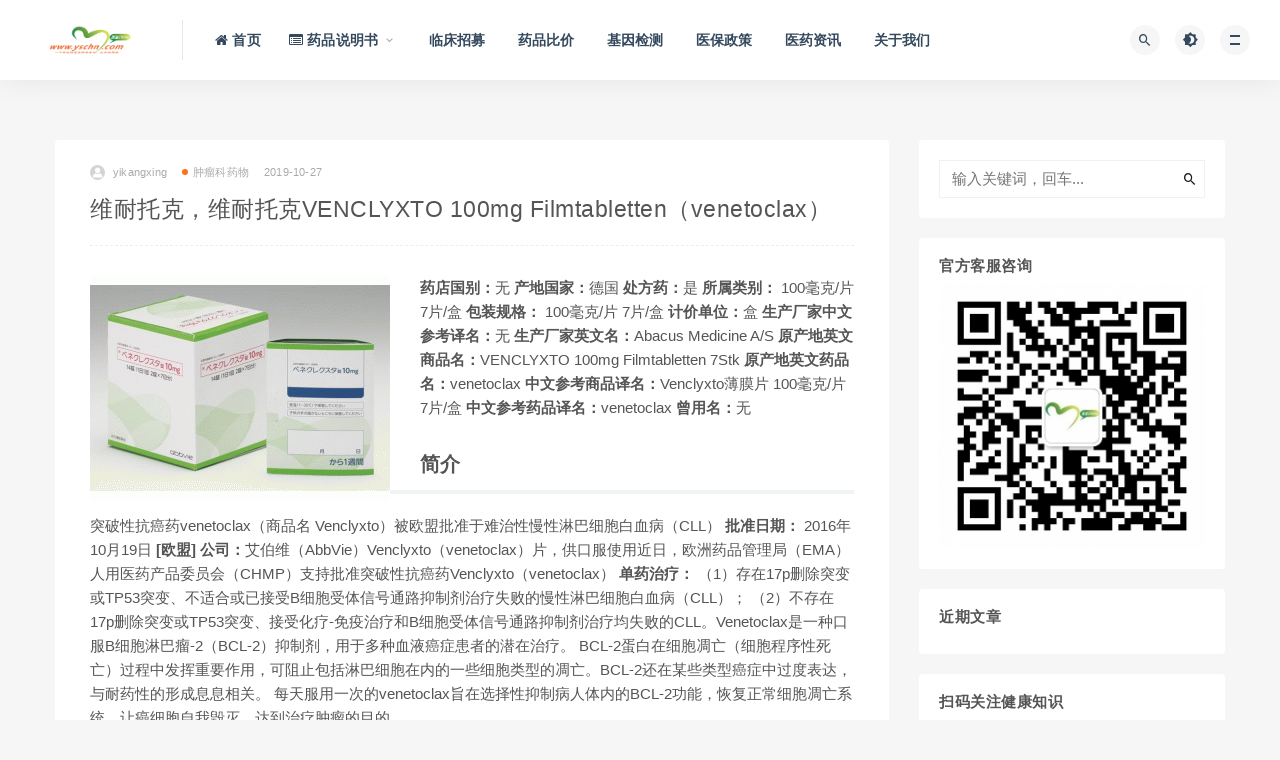

--- FILE ---
content_type: text/html;charset=utf-8
request_url: https://www.yschn.com/zlk/890.html
body_size: 14932
content:
<!DOCTYPE html>
<html lang="zh-CN">
<head>
	<meta charset="UTF-8">
	<meta http-equiv="X-UA-Compatible" content="IE=edge">
	<meta name="viewport" content="width=device-width, initial-scale=1">
	 <title>维耐托克，维耐托克VENCLYXTO 100mg Filmtabletten（venetoclax）_药品价格查询,专业药品查询网站,药品说明书查询,药品比价-医生china</title>
	
	  <meta name="keywords" content="维耐托克，维耐托克VENCLYXTO 100mg Filmtabletten（venetoclax）" />
	  <meta name="description" content="药店国别：无

产地国家：德国

处方药：是

所属类别： 100毫克/片 7片/盒

包装规格： 100毫克/片 7片/盒

计价单位：盒

生产厂家中文" />
    <link rel='stylesheet' id='wp-block-library-css'  href='/common/diy/css/style.min.css' type='text/css' media='all' />
<link rel='stylesheet' id='wp-block-library-theme-css'  href='/common/diy/css/theme.min.css' type='text/css' media='all' />
<link rel='stylesheet' id='external-css'  href='/common/diy/css/external.css' type='text/css' media='all' />
<link rel='stylesheet' id='sweetalert2-css'  href='/common/diy/css/sweetalert2.min.css' type='text/css' media='all' />
<link rel='stylesheet' id='app-css'  href='/common/diy/css/app.css' type='text/css' media='all' />
<link rel='stylesheet' id='diy-css'  href='/common/diy/css/diy.css' type='text/css' media='all' />
<link rel='stylesheet' id='fancybox-css'  href='/common/diy/css/jquery.fancybox.min.css' type='text/css' media='all' />
<script type='text/javascript' src='/common/diy/js/jquery-2.2.4.min.js' id='jquery-js'></script>
<script type='text/javascript' src='/common/diy/js/sweetalert2.min.js' id='sweetalert2-js'></script>

	<!-- HTML5 shim, for IE6-8 support of HTML5 elements. All other JS at the end of file. -->
    <!--[if lt IE 9]>
      <script src="/common/diy/js/html5shiv.js"></script>
      <script src="/common/diy/js/respond.min.js"></script>
    <![endif]-->
    </head>

<body class="post-template-default single single-post postid-41663 single-format-standard  max_width navbar-sticky navbar-full sidebar-right pagination-navigation">

<div class="site">
	
    <header class="site-header">
      <div class="navbar">
      <div class="logo-wrapper">
              <a href="https://www.yschn.com/">
          <img class="logo regular tap-logo" src="/uploads/202210/16/221016013638235.png" data-dark="" alt="维耐托克，维耐托克VENCLYXTO 100mg Filmtabletten（venetoclax）">
        </a>
            </div>
      <div class="sep"></div>
      
      <nav class="main-menu hidden-xs hidden-sm hidden-md">
        
         <ul id="menu-menu-1" class="nav-list u-plain-list">
		    <li id="menu-item-26" class="menu-item menu-item-type-custom menu-item-object-custom current-menu-item menu-item-26"><a href="/"><span><i class="fa fa-home"></i> 首页</span></a></li>
<li id="menu-item-49492" class="menu-item menu-item-type-taxonomy menu-item-object-category menu-item-has-children menu-item-49492">
    <a href="/sms/"><span><i class="fa fa-list-alt"></i> 药品说明书</span></a>
<ul class="sub-menu">
      	<li id="menu-item-28864" class="menu-item menu-item-type-taxonomy menu-item-object-category menu-item-28864"><a href="https://www.yschn.com/zlk/">肿瘤科药物</a></li>
		<li id="menu-item-28864" class="menu-item menu-item-type-taxonomy menu-item-object-category menu-item-28864"><a href="https://www.yschn.com/myyw/">免疫系统药物</a></li>
		<li id="menu-item-28864" class="menu-item menu-item-type-taxonomy menu-item-object-category menu-item-28864"><a href="https://www.yschn.com/fkjb/">妇科疾病药物</a></li>
		<li id="menu-item-28864" class="menu-item menu-item-type-taxonomy menu-item-object-category menu-item-28864"><a href="https://www.yschn.com/zxmr/">整形美容药品</a></li>
		<li id="menu-item-28864" class="menu-item menu-item-type-taxonomy menu-item-object-category menu-item-28864"><a href="https://www.yschn.com/kqyw/">口腔药物</a></li>
		<li id="menu-item-28864" class="menu-item menu-item-type-taxonomy menu-item-object-category menu-item-28864"><a href="https://www.yschn.com/hxxt/">呼吸系统药物</a></li>
		<li id="menu-item-28864" class="menu-item menu-item-type-taxonomy menu-item-object-category menu-item-28864"><a href="https://www.yschn.com/xxb/">升血小板药物</a></li>
		<li id="menu-item-28864" class="menu-item menu-item-type-taxonomy menu-item-object-category menu-item-28864"><a href="https://www.yschn.com/ssyw/">手术药物</a></li>
		<li id="menu-item-28864" class="menu-item menu-item-type-taxonomy menu-item-object-category menu-item-28864"><a href="https://www.yschn.com/xxg/">心血管系统药物</a></li>
		<li id="menu-item-28864" class="menu-item menu-item-type-taxonomy menu-item-object-category menu-item-28864"><a href="https://www.yschn.com/kfs/">抗辐射药物</a></li>
		<li id="menu-item-28864" class="menu-item menu-item-type-taxonomy menu-item-object-category menu-item-28864"><a href="https://www.yschn.com/kbd/">抗病毒药物</a></li>
		<li id="menu-item-28864" class="menu-item menu-item-type-taxonomy menu-item-object-category menu-item-28864"><a href="https://www.yschn.com/tnb/">糖尿病药物</a></li>
		<li id="menu-item-28864" class="menu-item menu-item-type-taxonomy menu-item-object-category menu-item-28864"><a href="https://www.yschn.com/kwsw/">抗微生物药物</a></li>
	

	
</ul>
</li>

    <li id="menu-item-4401" class="menu-item menu-item-type-post_type menu-item-object-category menu-item-4401"><a href="https://www.yschn.com/lczm/"><span><i class="fa"></i> 临床招募</span></a></li>
	<li id="menu-item-4401" class="menu-item menu-item-type-post_type menu-item-object-category menu-item-4401"><a href="https://www.yschn.com/ypbj/"><span><i class="fa"></i> 药品比价</span></a></li>
	<li id="menu-item-4401" class="menu-item menu-item-type-post_type menu-item-object-category menu-item-4401"><a href="https://www.yschn.com/gyjc/"><span><i class="fa"></i> 基因检测</span></a></li>
	<li id="menu-item-4401" class="menu-item menu-item-type-post_type menu-item-object-category menu-item-4401"><a href="https://www.yschn.com/ybzc/"><span><i class="fa"></i> 医保政策</span></a></li>
	<li id="menu-item-4401" class="menu-item menu-item-type-post_type menu-item-object-category menu-item-4401"><a href="https://www.yschn.com/yyzx/"><span><i class="fa"></i> 医药资讯</span></a></li>
	<li id="menu-item-4401" class="menu-item menu-item-type-post_type menu-item-object-category menu-item-4401"><a href="https://www.yschn.com/gywm/"><span><i class="fa"></i> 关于我们</span></a></li>
	




</ul>  

  </nav>
     <style>
	 .login-btnxxx{
	     align-items: center;
    border-radius: 4px;
    color: #ffffff;
    cursor: pointer;
    display: flex;
    font-size: 14px;
    height: 30px;
    justify-content: center;
    width: 80px;
    margin-right: 10px;
    background-color: #f6f6f6;
    border: 0;
    color: #34495e;
	 
	 
	 }
	 
	 
	 </style> 
      <div class="main-search">
        <form method="get" class="search-form inline" action="https://www.yschn.com/search/index/init.html">
		<input type="hidden" name="modelid" value="1" id="modelid" />
  <input type="search" class="search-field inline-field" placeholder="输入关键词，回车..." autocomplete="off" value="" name="q" required="required">
  <button type="submit" class="search-submit"><i class="mdi mdi-magnify"></i></button>
</form>        <div class="search-close navbar-button"><i class="mdi mdi-close"></i></div>
      </div>

      <div class="actions">
                  <!-- user -->
			
                          <!-- user end -->
        <div class="search-open navbar-button"><i class="mdi mdi-magnify"></i></div>
                <div class="tap-dark navbar-button"><i class="mdi mdi-brightness-4"></i></div>
                <div class="burger"></div>
      </div>
    </div>
  </header>
  <div class="header-gap"></div>   

 <div class="site-content">
    

<div class="container">
	<div class="breadcrumbs">
		</div>
	<div class="row">
		<div class="content-column col-lg-9">
			<div class="content-area">
				<main class="site-main">
					<article id="post-41663" class="article-content">
    <div class="container">
  <div class="cao_entry_header">

  <header class="entry-header">          <div class="entry-meta">
                  <span class="meta-author">
			 	  
            <a>
              <img alt='yikangxing' data-src='/common/diy/picture/1.png' class='lazyload avatar avatar-40 photo gravatar' height='40' width='40' />yikangxing            </a>
			  
			  
          </span>
                  <span class="meta-category">
                          <a target="_blank" href="https://www.yschn.com/zlk/" rel="category">
                  <i class="dot"></i>肿瘤科药物              </a>
                      </span>
                  <span class="meta-date">
            <a target="_blank" href="https://www.yschn.com/zlk/890.html">
              <time datetime="2019-10-27">
               2019-10-27              </time>
            </a>
          </span>
              </div>
    
    <h1 class="entry-title">维耐托克，维耐托克VENCLYXTO 100mg Filmtabletten（venetoclax）</h1>  </header></div></div>  <div class="container">
    <div class="entry-wrapper">
            <div class="entry-content u-text-format u-clearfix">
      
<strong><img class="alignleft size-full wp-image-15077" src="https://www.yschn.com/wp-content/uploads/2019/10/1592208899-590457940b3988f.gif" alt="" width="300" height="225" />药店国别：</strong>无

<strong>产地国家：</strong>德国

<strong>处方药：</strong>是

<strong>所属类别：</strong> 100毫克/片 7片/盒

<strong>包装规格：</strong> 100毫克/片 7片/盒

<strong>计价单位：</strong>盒

<strong>生产厂家中文参考译名：</strong>无

<strong>生产厂家英文名：</strong>Abacus Medicine A/S

<strong>原产地英文商品名：</strong>VENCLYXTO 100mg Filmtabletten 7Stk

<strong>原产地英文药品名：</strong>venetoclax

<strong>中文参考商品译名：</strong>Venclyxto薄膜片 100毫克/片 7片/盒

<strong>中文参考药品译名：</strong>venetoclax

<strong>曾用名：</strong>无
<h2><strong>简介</strong></h2>
突破性抗癌药venetoclax（商品名 Venclyxto）被欧盟批准于难治性慢性淋巴细胞白血病（CLL）

<strong>批准日期：</strong> 2016年10月19日

<strong>[欧盟] 公司：</strong>艾伯维（AbbVie）Venclyxto（venetoclax）片，供口服使用近日，欧洲药品管理局（EMA）人用医药产品委员会（CHMP）支持批准突破性抗癌药Venclyxto（venetoclax）

<strong>单药治疗：</strong>

（1）存在17p删除突变或TP53突变、不适合或已接受B细胞受体信号通路抑制剂治疗失败的慢性淋巴细胞白血病（CLL）；

（2）不存在17p删除突变或TP53突变、接受化疗-免疫治疗和B细胞受体信号通路抑制剂治疗均失败的CLL。Venetoclax是一种口服B细胞淋巴瘤-2（BCL-2）抑制剂，用于多种血液癌症患者的潜在治疗。

BCL-2蛋白在细胞凋亡（细胞程序性死亡）过程中发挥重要作用，可阻止包括淋巴细胞在内的一些细胞类型的凋亡。BCL-2还在某些类型癌症中过度表达，与耐药性的形成息息相关。

每天服用一次的venetoclax旨在选择性抑制病人体内的BCL-2功能，恢复正常细胞凋亡系统，让癌细胞自我毁灭，达到治疗肿瘤的目的。
<h2><strong>英文版说明</strong></h2>
VENCLYXTO 100mg FilmtablettenAbacus Medicine A/SWirksame Bestandteile und InhaltsstoffeVenetoclax 100mgCalcium hydrogenphosphat HilfstoffCopovidon K28 HilfstoffEisen (II,III) oxid HilfstoffEisen (III) hydroxid oxid x-Wasser HilfstoffEisen (III) oxid HilfstoffMacrogol 3350 HilfstoffNatrium stearylfumarat HilfstoffPoly(vinylalkohol) HilfstoffPolysorbat 80 HilfstoffSilicium dioxid, hochdispers HilfstoffTalkum HilfstoffTitan dioxid HilfstoffProduktinformation zu VENCLYXTO 100 mg Filmtabletten, 7 STIndikation&amp;bull;Das Pr&amp;auml;parat ist ein Arzneimittel gegen Krebs und enth&amp;auml;lt den Wirkstoff Venetoclax. Es geh&amp;ouml;rt zur Arzneimittelgruppe der sogenannten &amp;bdquo;BCL-2-Hemmer&amp;quot;.&amp;bull;Wof&amp;uuml;r wird es angewendet?&amp;#9702;Das Pr&amp;auml;parat wird zur Behandlung von Patienten mit chronischer lymphatischer Leuk&amp;auml;mie (CLL) mit oder ohne bestimmte genetische Ver&amp;auml;nderungen, die &amp;bdquo;17p-Deletion&amp;quot; oder &amp;bdquo;TP53-Mutation&amp;quot;genannt werden, eingesetzt.■Bei CLL mit &amp;bdquo;17p-Deletion&amp;quot; oder &amp;bdquo;TP53-Mutation&amp;quot; wird dieses Arzneimittel eingesetzt um Patienten zu behandeln, die f&amp;uuml;r andere Arzneimittel zur Behandlung ihrer Erkrankung nicht geeignet sind oder bereits mit einem oder mehreren Arzneimitteln vorbehandelt wurden.■Bei CLL ohne &amp;bdquo;17p-Deletion&amp;quot; oder &amp;bdquo;TP53-Mutation&amp;quot; wird dieses Arzneimittel eingesetzt um Patienten zu behandeln, die bereits mit einem oder mehreren Arzneimitteln zu Behandlung ihrer Erkrankung vorbehandelt wurden.&amp;#9702;CLL ist eine Krebsform, die bestimmte wei&amp;szlig;e Blutk&amp;ouml;rperchen, sogenannte Lymphozyten, und die Lymphknoten betrifft. CLL bewirkt, dass sich die Lymphozyten zu schnell vermehren und zu lange leben, was dazu f&amp;uuml;hrt, dass deren Anzahl im Blut zu hoch ist.&amp;bull;Wie wirkt das Pr&amp;auml;parat?&amp;#9702;Es wirkt, indem es ein bestimmtes Protein mit dem Namen &amp;bdquo;BCL-2&amp;quot; im K&amp;ouml;rper hemmt. BCL-2 hilft, den Krebszellen zu &amp;uuml;berleben. Die Hemmung des Proteins tr&amp;auml;gt dazu bei, dass Krebszellen absterben und somit insgesamt weniger Krebszellen vorhanden sind. Hierdurch l&amp;auml;sst sich auch das Fortschreiten der Erkrankung verlangsamen.Kontraindikation&amp;bull;Das Arzneimittel darf nicht eingenommen werden,&amp;#9702;wenn Sie allergisch gegen den Wirkstoff Venetoclax oder einen der sonstigen Bestandteile dieses Arzneimittels sind.&amp;#9702;wenn Sie zu Beginn Ihrer Therapie und w&amp;auml;hrend der schrittweisen Dosiserh&amp;ouml;hung (in der Regel &amp;uuml;ber einen Zeitraum von 5 Wochen) eines der unten aufgef&amp;uuml;hrten Arzneimittel einnehmen, denn es k&amp;ouml;nnen schwerwiegende und lebensbedrohliche Nebenwirkungen auftreten, wenn das Pr&amp;auml;parat zusammen mit diesen Arzneimitteln angewendet wird:■Ketoconazol, Voriconazol, Posaconazol oder Itraconazol gegen Pilzinfektionen■Clarithromycin gegen bakterielle Infektionen■Ritonavir gegen eine HIV-Infektion&amp;#9702;Wenn Ihre Dosis des Arzneimittels auf die volle Standarddosis erh&amp;ouml;ht wurde, wenden Sie sich an Ihren Arzt, um zu besprechen, ob Sie die oben genannten Arzneimittel nun wieder anwenden k&amp;ouml;nnen.&amp;#9702;wenn Sie das pflanzliche Arzneimittel Johanniskraut einnehmen, das bei Depression verwendet wird. Sprechen Sie mit Ihrem Arzt, Apotheker oder dem medizinischen Fachpersonal, bevor Sie das Pr&amp;auml;parat einnehmen, wenn Sie sich nicht sicher sind.&amp;#9702;Es ist wichtig, dass Sie Ihrem Arzt, Apotheker oder dem medizinischen Fachpersonal s&amp;auml;mtliche Arzneimittel, die Sie anwenden, einschlie&amp;szlig;lich verschreibungspflichtiger und nicht verschreibungspflichtiger Arzneimittel, Vitamine und pflanzlicher Nahrungserg&amp;auml;nzungsmittel mitteilen. Ihr Arzt muss bei Ihnen m&amp;ouml;glicherweise bestimmte Arzneimittel zur ersten Einnahme des Pr&amp;auml;parates sowie in den ersten 5 Wochen der schrittweisen Dosiserh&amp;ouml;hung bis zum Zeitpunkt der vollen Standarddosis absetzen.Dosierung von VENCLYXTO 100 mg Filmtabletten&amp;bull;Nehmen Sie dieses Arzneimittel immer genau nach Absprache mit Ihrem Arzt, Apotheker oder Ihrem medizinischen Fachpersonal ein. Fragen Sie bei Ihrem Arzt, Apotheker oder dem medizinischen Fachpersonal nach, wenn Sie sich nicht sicher sind.&amp;bull;Wieviel ist einzunehmen?&amp;#9702;Sie beginnen die Behandlung mit dem Pr&amp;auml;parat mit einer niedrigen Dosis &amp;uuml;ber einen Zeitraum von einer Woche. &amp;Uuml;ber die anschlie&amp;szlig;enden 4 Wochen wird Ihr Arzt die Dosis schrittweise erh&amp;ouml;hen, bis die volle Standarddosis erreicht ist. W&amp;auml;hrend der ersten 4 Wochen erhalten Sie jede Woche eine neue Packung des Arzneimittels.■Die Anfangsdosis liegt bei 20 mg (zwei 10-mg-Tabletten) einmal t&amp;auml;glich &amp;uuml;ber 7 Tage.■Die Dosis wird anschlie&amp;szlig;end auf 50 mg (eine 50-mg-Tablette) einmal t&amp;auml;glich &amp;uuml;ber 7 Tage erh&amp;ouml;ht.■Die Dosis wird anschlie&amp;szlig;end auf 100 mg (eine 100-mg-Tablette) einmal t&amp;auml;glich &amp;uuml;ber 7 Tage erh&amp;ouml;ht.■Die Dosis wird anschlie&amp;szlig;end auf 200 mg (zwei 100-mg-Tabletten) einmal t&amp;auml;glich &amp;uuml;ber 7 Tage erh&amp;ouml;ht■Die Dosis wird anschlie&amp;szlig;end auf 400 mg (vier 100-mg-Tabletten) einmal t&amp;auml;glich erh&amp;ouml;ht. Die 400-mg-Dosis, also die volle Standarddosis, erhalten Sie, solange sie notwendig ist.&amp;#9702;M&amp;ouml;glicherweise muss Ihre Dosis wegen Nebenwirkungen angepasst werden. Ihr Arzt wird Sie beraten, welche Ihre Dosis sein sollte.&amp;#9702;Sollten Sie nach der Einnahme erbrechen, nehmen Sie an diesem Tag keine Extradosis ein. Nehmen Sie die n&amp;auml;chste Dosis zur &amp;uuml;blichen Uhrzeit am n&amp;auml;chsten Tag ein. Wenn Sie Probleme bei der Einnahme dieses Arzneimittels haben, wenden Sie sich an Ihren Arzt.&amp;#9702;Trinken Sie viel Wasser■Es ist sehr wichtig, dass Sie w&amp;auml;hrend der ersten 5 Behandlungswochen mit dem Pr&amp;auml;parat viel Wasser trinken. Das hilft dabei, die Abbauprodukte der zerst&amp;ouml;rten Krebszellen &amp;uuml;ber den Urin aus Ihrem Blut zu entfernen.■Sie sollten bereits 2 Tage vor der ersten Einnahme damit beginnen, t&amp;auml;glich mindestens 1,5 bis 2 Liter Wasser zu trinken. Sie k&amp;ouml;nnen auch andere alkohol- und koffeinfreie Getr&amp;auml;nke dazuz&amp;auml;hlen. Sie sollten aber auf Getr&amp;auml;nke verzichten, die Grapefruit, Bitterorangen oder Sternfrucht (Karambole) enthalten. Auch am Tag der ersten Einnahme sollten Sie mindestens 1,5 bis 2 Liter Wasser trinken. Trinken Sie an den beiden Tagen vor und am Tag der Dosiserh&amp;ouml;hung die gleiche Menge Wasser (mindestens 1,5 bis 2 Liter t&amp;auml;glich).■Wenn Ihr Arzt der Meinung ist, dass bei Ihnen das Risiko besteht, ein TLS zu entwickeln, erfolgt Ihre Behandlung unter Umst&amp;auml;nden im Krankenhaus. Dies geschieht, um Ihnen bei Bedarf zus&amp;auml;tzliche Fl&amp;uuml;ssigkeit intraven&amp;ouml;s (&amp;uuml;ber die Vene) zu geben, Blutuntersuchungen h&amp;auml;ufiger durchzuf&amp;uuml;hren und Sie im Hinblick auf Nebenwirkungen zu beobachten. So l&amp;auml;sst sich beurteilen, ob es f&amp;uuml;r Sie unbedenklich ist, dieses Arzneimittel weiterhin einzunehmen.&amp;bull;Wenn Sie eine gr&amp;ouml;&amp;szlig;ere Menge eingenommen haben, als Sie sollten&amp;#9702;Wenn Sie eine gr&amp;ouml;&amp;szlig;ere Menge des Arzneimittels eingenommen haben, als Sie sollten, kontaktieren Sie umgehend Ihren Arzt, Apotheker oder das medizinische Fachpersonal, oder suchen Sie unverz&amp;uuml;glich ein Krankenhaus auf. Nehmen Sie die Tabletten und diese Gebrauchsinformation mit.&amp;bull;Wenn Sie die Einnahme vergessen haben&amp;#9702;Wenn weniger als 8 Stunden seit Ihrer &amp;uuml;blichen Einnahmezeit vergangen sind, nehmen Sie die vergessene Dosis so bald wie m&amp;ouml;glich ein.&amp;#9702;Wenn mehr als 8 Stunden seit Ihrer &amp;uuml;blichen Einnahmezeit vergangen sind, nehmen Sie die vergessene Dosis an diesem Tag nicht mehr ein. Fahren Sie am folgenden Tag zur &amp;uuml;blichen Uhrzeit mit der Einnahme Ihrer normalen Dosis fort.&amp;#9702;Nehmen Sie nicht die doppelte Menge ein, wenn Sie die vorherige Einnahme vergessen haben.&amp;#9702;Wenn Sie sich nicht sicher sind, sprechen Sie mit Ihrem Arzt, Apotheker oder dem medizinischen Fachpersonal.&amp;bull;Beenden Sie die Einnahme nicht&amp;#9702;Beenden Sie die Einnahme dieses Arzneimittels nicht, es sei denn, Ihr Arzt weist Sie dazu an.&amp;#9702;Wenn Sie weitere Fragen zur Einnahme dieses Arzneimittels haben, wenden Sie sich an Ihren Arzt, Apotheker oder das medizinische Fachpersonal.Patientenhinweise&amp;bull;Warnhinweise und Vorsichtsma&amp;szlig;nahmen&amp;#9702;Bitte sprechen Sie mit Ihrem Arzt, Apotheker oder dem medizinischen Fachpersonal, bevor Sie das Pr&amp;auml;parat einnehmen,■wenn bei Ihnen eine St&amp;ouml;rung der Nierenfunktion vorliegt, da dies Ihr Risiko f&amp;uuml;r eine Nebenwirkung, die &amp;bdquo;Tumorlysesyndrom&amp;quot; genannt wird, erh&amp;ouml;hen k&amp;ouml;nnte.■wenn bei Ihnen eine St&amp;ouml;rung der Leberfunktion vorliegt, da dies Ihr Risiko f&amp;uuml;r Nebenwirkungen erh&amp;ouml;hen k&amp;ouml;nnte.■wenn Sie denken, dass bei Ihnen eine Infektion vorliegen k&amp;ouml;nnte, &amp;uuml;ber l&amp;auml;ngere Zeit eine Infektion vorgelegen hat oder immer wieder auftrat.■wenn bei Ihnen eine Impfung geplant ist.&amp;#9702;Bitte sprechen Sie mit Ihrem Arzt, Apotheker oder dem medizinischen Fachpersonal, bevor Sie dieses Arzneimittel einnehmen, wenn einer der oben genannten Punkte auf Sie zutrifft oder Sie sich nicht sicher sind.&amp;#9702;Tumorlysesyndrom■Bei einigen Patienten kann es durch den raschen Abbau von Krebszellen w&amp;auml;hrend der Behandlung zu einer ungew&amp;ouml;hnlichen Konzentration k&amp;ouml;rpereigener Salze (wie Kalium oder Harns&amp;auml;ure) im Blut kommen. Dies kann zu Ver&amp;auml;nderungen der Nierenfunktion, unnormalem Herzschlag oder Krampfanf&amp;auml;llen f&amp;uuml;hren. Das nennt man TLS (Tumorlysesyndrom). Das Risiko f&amp;uuml;r ein TLS besteht in den ersten 5 Behandlungswochen.■Ihr Arzt, Apotheker oder eine andere medizinische Fachkraft wird Blutuntersuchungen durchf&amp;uuml;hren, um zu pr&amp;uuml;fen, ob bei Ihnen ein TLS vorliegt.■Ihr Arzt wird Ihnen wom&amp;ouml;glich vor Beginn der Behandlung auch Arzneimittel geben, die einen Anstieg von Harns&amp;auml;ure in Ihrem K&amp;ouml;rper verhindern k&amp;ouml;nnen.■Das Trinken von viel Wasser, mindestens 1,5 bis 2 Liter je Tag, hilft dabei, die Abbauprodukte der zerst&amp;ouml;rten Krebszellen &amp;uuml;ber den Urin aus Ihrem K&amp;ouml;rper zu entfernen und kann damit dazu beitragen, Ihr Risiko f&amp;uuml;r ein TLS zu senken.■Wenden Sie sich umgehend an Ihren Arzt, Apotheker oder das medizinische Fachpersonal, wenn eines der in Kategorie &amp;quot;Nebenwirkungen&amp;quot; beschriebenen Symptome eines TLS bei Ihnen auftritt.■Wenn bei Ihnen ein Risiko f&amp;uuml;r die Entwicklung eines TLS besteht, erfolgt Ihre Behandlung unter Umst&amp;auml;nden im Krankenhaus, so dass man Ihnen bei Bedarf zus&amp;auml;tzliche Fl&amp;uuml;ssigkeit intraven&amp;ouml;s (&amp;uuml;ber die Vene) verabreichen, Blutuntersuchungen h&amp;auml;ufiger durchf&amp;uuml;hren und Sie im Hinblick auf Nebenwirkungen beobachten kann. So l&amp;auml;sst sich beurteilen, ob es f&amp;uuml;r Sie unbedenklich ist, dieses Arzneimittel weiterhin einzunehmen.&amp;#9702;Kinder und Jugendliche■Das Arzneimittel sollte nicht bei Kindern und Jugendlichen angewendet werden, da es in diesen Altersgruppen nicht untersucht wurde.&amp;bull;Verkehrst&amp;uuml;chtigkeit und F&amp;auml;higkeit zum Bedienen von Maschinen&amp;#9702;Nach der Einnahme des Pr&amp;auml;parates k&amp;ouml;nnen Sie sich m&amp;uuml;de f&amp;uuml;hlen, was Ihre Verkehrst&amp;uuml;chtigkeit oder Ihre F&amp;auml;higkeit zum Bedienen von Werkzeugen oder Maschinen beeintr&amp;auml;chtigen kann.Schwangerschaft&amp;bull;Schwangerschaft&amp;#9702;W&amp;auml;hrend Sie dieses Arzneimittel einnehmen, d&amp;uuml;rfen Sie nicht schwanger werden. Wenn Sie schwanger sind oder wenn Sie vermuten, schwanger zu sein, oder beabsichtigen, schwanger zu werden, fragen Sie vor der Einnahme dieses Arzneimittels Ihren Arzt, Apotheker oder das medizinische Fachpersonal um Rat.&amp;#9702;Das Arzneimittel sollte w&amp;auml;hrend einer Schwangerschaft nicht angewendet werden. Es liegen keine Informationen zur Sicherheit der Anwendung bei Schwangeren vor.&amp;bull;Verh&amp;uuml;tung&amp;#9702;Frauen im geb&amp;auml;rf&amp;auml;higen Alter m&amp;uuml;ssen w&amp;auml;hrend der Behandlung und mindestens bis zu 30 Tagen nach der letzten Einnahme eine hoch zuverl&amp;auml;ssige Verh&amp;uuml;tungsmethode anwenden, um eine Schwangerschaft zu vermeiden. Wenn Sie hormonelle Verh&amp;uuml;tungsmittel (z. B. &amp;bdquo;Pille&amp;quot;, ein Implantat oder eine Hormonspirale) anwenden, m&amp;uuml;ssen Sie zus&amp;auml;tzlich eine Barrieremethode zur Verh&amp;uuml;tung einsetzen (z. B. ein Kondom), da die Wirksamkeit von hormonellen Verh&amp;uuml;tungsmitteln durch das Pr&amp;auml;parat beeintr&amp;auml;chtigt werden kann.&amp;#9702;Informieren Sie Ihren Arzt umgehend, wenn Sie w&amp;auml;hrend der Behandlung mit diesem Arzneimittel schwanger werden.&amp;bull;Stillzeit&amp;#9702;W&amp;auml;hrend Sie dieses Arzneimittel einnehmen, d&amp;uuml;rfen Sie nicht stillen. Es ist nicht bekannt, ob der Wirkstoff in die Muttermilch &amp;uuml;bergeht.&amp;bull;Fortpflanzungsf&amp;auml;higkeit&amp;#9702;Basierend auf Erkenntnissen bei Tieren kann das Pr&amp;auml;parat zu Unfruchtbarkeit bei M&amp;auml;nnern (niedrige Anzahl an oder keine Spermien) f&amp;uuml;hren. Dies kann Auswirkungen auf Ihre F&amp;auml;higkeit haben, ein Kind zu zeugen. Fragen Sie Ihren Arzt hinsichtlich einer Spermakonservierung um Rat, bevor Sie die Behandlung mit dem Arzneimittel beginnen.Einnahme Art und Weise&amp;bull;Nehmen Sie die Tabletten zusammen mit einer Mahlzeit jeden Tag ungef&amp;auml;hr zur gleichen Uhrzeit ein.&amp;bull;Schlucken Sie die Tabletten als Ganzes mit einem Glas Wasser.&amp;bull;Kauen, zersto&amp;szlig;en bzw. zerbrechen Sie die Tabletten nicht.&amp;bull;W&amp;auml;hrend der ersten 5 Wochen der Behandlung sollten Sie die Tabletten morgens einnehmen, um die nachfolgenden Termine f&amp;uuml;r Blutuntersuchungen zu erleichtern.Wechselwirkungen bei VENCLYXTO 100 mg Filmtabletten&amp;bull;Einnahme zusammen mit anderen Arzneimitteln&amp;#9702;Informieren Sie Ihren Arzt oder Apotheker dar&amp;uuml;ber, wenn Sie eines der folgenden Arzneimittel anwenden, da diese einen Anstieg oder eine Abnahme der Konzentration des Pr&amp;auml;parates in Ihrem Blut bewirken k&amp;ouml;nnen:■Arzneimittel zur Behandlung von Pilzinfektionen: Ketoconazol, Itraconazol, Fluconazol, Posaconazol oder Voriconazol■Antibiotika zur Behandlung bakterieller Infektionen: Clarithromycin, Ciprofloxacin, Erythromycin, Nafcillin oder Rifampicin■Arzneimittel zur Vermeidung von Krampfanf&amp;auml;llen oder zur Behandlung einer Epilepsie: Carbamazepin, Phenytoin■Arzneimittel zur Behandlung einer HIV-Infektion: Efavirenz, Etravirin oder Ritonavir■Arzneimittel zur Behandlung von erh&amp;ouml;htem Blutdruck oder Angina pectoris: Verapamil, Diltiazem■Arzneimittel, die den Cholesterinspiegel im Blut senken: Cholestyramine, Colestipol, Colesevelam■ein Arzneimittel zur Behandlung einer Erkrankung der Lunge, die als arterieller Lungenbluthochdruck bezeichnet wird: Bosentan■ein Arzneimittel zur Behandlung von Schlafst&amp;ouml;rungen (Narkolepsie), bekannt als Modafinil■ein pflanzliches Arzneimittel, bekannt als Johanniskraut&amp;#9702;Ihr Arzt muss gegebenenfalls Ihre Dosis anpassen.&amp;#9702;Informieren Sie Ihren Arzt dar&amp;uuml;ber, wenn Sie eines der folgenden Arzneimittel anwenden. Das Pr&amp;auml;parat kann deren Wirksamkeit beeinflussen:■Arzneimittel, die die Bildung von Blutgerinnseln verhindern: Warfarin, Dabigatran■ein Arzneimittel zur Behandlung von Herzproblemen, bekannt als Digoxin■ein Arzneimittel zur Behandlung von Krebs, bekannt als Everolimus■ein Arzneimittel, das benutzt wird, um eine Organabsto&amp;szlig;ung zu verhindern, bekannt als Sirolimus■Arzneimittel, die den Cholesterinspiegel im Blut senken, bekannt als Statine&amp;#9702;Informieren Sie Ihren Arzt oder Apotheker, wenn Sie andere Arzneimittel anwenden, k&amp;uuml;rzlich andere Arzneimittel angewendet haben oder beabsichtigen, andere Arzneimittel anzuwenden. Dies gilt auch f&amp;uuml;r nicht verschreibungspflichtige Arzneimittel, pflanzliche Arzneimittel oder Nahrungserg&amp;auml;nzungsmittel. Das Pr&amp;auml;parat kann deren Wirksamkeit beeinflussen. Ebenso k&amp;ouml;nnen einige andere Arzneimittel die Wirksamkeit des Pr&amp;auml;parates beeinflussen.&amp;bull;Einnahme zusammen mit Nahrungsmitteln und Getr&amp;auml;nken&amp;#9702;Nehmen Sie w&amp;auml;hrend der Einnahme des Pr&amp;auml;parates keine Grapefruitprodukte, Bitterorangen oder Sternfr&amp;uuml;chte (Karambole) zu sich. Dies schlie&amp;szlig;t das Essen, das Trinken von Saft oder die Einnahme eines Nahrungserg&amp;auml;nzungsmittels, das diese enthalten kann, ein. Diese Produkte k&amp;ouml;nnen die Konzentration des Arzneimittels im Blut erh&amp;ouml;hen.

&nbsp;   
</div>
      <div id="pay-single-box"></div>
          <div class="entry-tags">
		  			 	    	          <a href="https://www.yschn.com/search/index/tag/id/25.html" rel="tag">
       肿瘤科药物      </a>
		          <a href="https://www.yschn.com/search/index/tag/id/304.html" rel="tag">
       白血病      </a>
		          <a href="https://www.yschn.com/search/index/tag/id/407.html" rel="tag">
       维耐托克      </a>
		          <a href="https://www.yschn.com/search/index/tag/id/409.html" rel="tag">
       维耐托克说明书      </a>
		         
		
		
      </div>
<div class="article-copyright">用药温馨提示：当您服用此药物时，需定期接受医疗专业人士的检查，以便随时针对其药效、副作用等情况进行监测。本网站所包含的信息旨在为患者提供帮助，不能代替医学建议和治疗。<br/><a href="/">药品价格查询,专业药品查询网站,药品说明书查询,药品比价</a> &raquo; <a href="https://www.yschn.com/zlk/890.html">维耐托克，维耐托克VENCLYXTO 100mg Filmtabletten（venetoclax）</a></div>

<div class="article-footer">
    <div class="author-box">
    <div class="author-image">
      <img alt='yikangxing' data-src='/common/diy/picture/1.png' class='lazyload avatar avatar-140 photo gravatar' height='140' width='140' />    </div>
    <div class="author-info">
      <h4 class="author-name">
        <a target="_blank" href="javascript:;">yikangxing</a>
        <span class="label label-warning"><i class="fa fa-diamond"></i> </span>      </h4>
    </div>
  </div>
     
</div>  


  </div>
  </div>
</article>


  <div class="entry-navigation">
    <nav class="article-nav">
        <span class="article-nav-prev">上一篇<br><a href="https://www.yschn.com/zlk/888.html">维耐托克，维耐托克Venclyxto filmcoated tablets 10mg(venetoclax)</a></span>
        <span class="article-nav-next">下一篇<br><a href="https://www.yschn.com/zlk/896.html">维耐托克，维耐托克Venclyxto 100mg Filmtabletten（venetoclax）</a></span>
    </nav>
    
  </div>

      <!-- # 标准网格模式... -->
      <div class="related-posts-grid">
        <h4 class="u-border-title">相关推荐</h4>
        <div class="row">
		
						                     <div class="col-6 col-sm-3 col-md-3 mt-10 mb-10">
              <article class="post">
                  <div class="entry-media">
    <div class="placeholder" style="padding-bottom: 66.666666666667%;">
      <a target="_blank"  href="https://www.yschn.com/yyzx/52541.html">
        <img class="lazyload" data-src="" src="" alt="帕纳替尼对白血病有多大的效果？">  
      </a>
            <div class="cao-cover"><img src="/common/diy/picture/rings.svg" width="50" height="50px"></div>
          </div>
    <div class="entry-star"><a href="javascript:;" title="收藏文章" etap="star" data-postid="2702" class="ripro-star"><i class="fa fa-star-o"></i></a></div>  </div>
                  <div class="entry-wrapper">
                  
  <header class="entry-header">    
    <h4 class="entry-title"><a target="_blank" href="https://www.yschn.com/yyzx/52541.html" title="帕纳替尼对白血病有多大的效果？" rel="bookmark">帕纳替尼对白血病有多大的效果？</a></h4>  </header>                </div>
              </article>
            </div>
			                     <div class="col-6 col-sm-3 col-md-3 mt-10 mb-10">
              <article class="post">
                  <div class="entry-media">
    <div class="placeholder" style="padding-bottom: 66.666666666667%;">
      <a target="_blank"  href="https://www.yschn.com/yyzx/52525.html">
        <img class="lazyload" data-src="" src="" alt="维奈妥拉适用于治疗哪些病症呢？">  
      </a>
            <div class="cao-cover"><img src="/common/diy/picture/rings.svg" width="50" height="50px"></div>
          </div>
    <div class="entry-star"><a href="javascript:;" title="收藏文章" etap="star" data-postid="2702" class="ripro-star"><i class="fa fa-star-o"></i></a></div>  </div>
                  <div class="entry-wrapper">
                  
  <header class="entry-header">    
    <h4 class="entry-title"><a target="_blank" href="https://www.yschn.com/yyzx/52525.html" title="维奈妥拉适用于治疗哪些病症呢？" rel="bookmark">维奈妥拉适用于治疗哪些病症呢？</a></h4>  </header>                </div>
              </article>
            </div>
			                     <div class="col-6 col-sm-3 col-md-3 mt-10 mb-10">
              <article class="post">
                  <div class="entry-media">
    <div class="placeholder" style="padding-bottom: 66.666666666667%;">
      <a target="_blank"  href="https://www.yschn.com/yyzx/52220.html">
        <img class="lazyload" data-src="" src="" alt="维奈克拉(VENETOCLAX)与传统化疗药物联合应用效果如何？">  
      </a>
            <div class="cao-cover"><img src="/common/diy/picture/rings.svg" width="50" height="50px"></div>
          </div>
    <div class="entry-star"><a href="javascript:;" title="收藏文章" etap="star" data-postid="2702" class="ripro-star"><i class="fa fa-star-o"></i></a></div>  </div>
                  <div class="entry-wrapper">
                  
  <header class="entry-header">    
    <h4 class="entry-title"><a target="_blank" href="https://www.yschn.com/yyzx/52220.html" title="维奈克拉(VENETOCLAX)与传统化疗药物联合应用效果如何？" rel="bookmark">维奈克拉(VENETOCLAX)与传统化疗药物联合应用效果如何？</a></h4>  </header>                </div>
              </article>
            </div>
			                     <div class="col-6 col-sm-3 col-md-3 mt-10 mb-10">
              <article class="post">
                  <div class="entry-media">
    <div class="placeholder" style="padding-bottom: 66.666666666667%;">
      <a target="_blank"  href="https://www.yschn.com/yyzx/52210.html">
        <img class="lazyload" data-src="" src="" alt="普纳替尼/帕纳替尼(PONATINIB)的FDA风险控制措施">  
      </a>
            <div class="cao-cover"><img src="/common/diy/picture/rings.svg" width="50" height="50px"></div>
          </div>
    <div class="entry-star"><a href="javascript:;" title="收藏文章" etap="star" data-postid="2702" class="ripro-star"><i class="fa fa-star-o"></i></a></div>  </div>
                  <div class="entry-wrapper">
                  
  <header class="entry-header">    
    <h4 class="entry-title"><a target="_blank" href="https://www.yschn.com/yyzx/52210.html" title="普纳替尼/帕纳替尼(PONATINIB)的FDA风险控制措施" rel="bookmark">普纳替尼/帕纳替尼(PONATINIB)的FDA风险控制措施</a></h4>  </header>                </div>
              </article>
            </div>
			                     <div class="col-6 col-sm-3 col-md-3 mt-10 mb-10">
              <article class="post">
                  <div class="entry-media">
    <div class="placeholder" style="padding-bottom: 66.666666666667%;">
      <a target="_blank"  href="https://www.yschn.com/yyzx/52191.html">
        <img class="lazyload" data-src="" src="" alt="普纳替尼(PONATINIB)治疗慢粒的第三代药疗效如何？">  
      </a>
            <div class="cao-cover"><img src="/common/diy/picture/rings.svg" width="50" height="50px"></div>
          </div>
    <div class="entry-star"><a href="javascript:;" title="收藏文章" etap="star" data-postid="2702" class="ripro-star"><i class="fa fa-star-o"></i></a></div>  </div>
                  <div class="entry-wrapper">
                  
  <header class="entry-header">    
    <h4 class="entry-title"><a target="_blank" href="https://www.yschn.com/yyzx/52191.html" title="普纳替尼(PONATINIB)治疗慢粒的第三代药疗效如何？" rel="bookmark">普纳替尼(PONATINIB)治疗慢粒的第三代药疗效如何？</a></h4>  </header>                </div>
              </article>
            </div>
			                     <div class="col-6 col-sm-3 col-md-3 mt-10 mb-10">
              <article class="post">
                  <div class="entry-media">
    <div class="placeholder" style="padding-bottom: 66.666666666667%;">
      <a target="_blank"  href="https://www.yschn.com/yyzx/52043.html">
        <img class="lazyload" data-src="" src="" alt="鲁索替尼(RUXOLITINIB)的缩脾效果显著吗？">  
      </a>
            <div class="cao-cover"><img src="/common/diy/picture/rings.svg" width="50" height="50px"></div>
          </div>
    <div class="entry-star"><a href="javascript:;" title="收藏文章" etap="star" data-postid="2702" class="ripro-star"><i class="fa fa-star-o"></i></a></div>  </div>
                  <div class="entry-wrapper">
                  
  <header class="entry-header">    
    <h4 class="entry-title"><a target="_blank" href="https://www.yschn.com/yyzx/52043.html" title="鲁索替尼(RUXOLITINIB)的缩脾效果显著吗？" rel="bookmark">鲁索替尼(RUXOLITINIB)的缩脾效果显著吗？</a></h4>  </header>                </div>
              </article>
            </div>
			                     <div class="col-6 col-sm-3 col-md-3 mt-10 mb-10">
              <article class="post">
                  <div class="entry-media">
    <div class="placeholder" style="padding-bottom: 66.666666666667%;">
      <a target="_blank"  href="https://www.yschn.com/yyzx/51964.html">
        <img class="lazyload" data-src="" src="" alt="格拉吉布(GLASDEGIB)的临床数据">  
      </a>
            <div class="cao-cover"><img src="/common/diy/picture/rings.svg" width="50" height="50px"></div>
          </div>
    <div class="entry-star"><a href="javascript:;" title="收藏文章" etap="star" data-postid="2702" class="ripro-star"><i class="fa fa-star-o"></i></a></div>  </div>
                  <div class="entry-wrapper">
                  
  <header class="entry-header">    
    <h4 class="entry-title"><a target="_blank" href="https://www.yschn.com/yyzx/51964.html" title="格拉吉布(GLASDEGIB)的临床数据" rel="bookmark">格拉吉布(GLASDEGIB)的临床数据</a></h4>  </header>                </div>
              </article>
            </div>
			                     <div class="col-6 col-sm-3 col-md-3 mt-10 mb-10">
              <article class="post">
                  <div class="entry-media">
    <div class="placeholder" style="padding-bottom: 66.666666666667%;">
      <a target="_blank"  href="https://www.yschn.com/yyzx/51765.html">
        <img class="lazyload" data-src="" src="" alt="维奈托克/维奈妥拉(VENETOCLAX)的用法用量">  
      </a>
            <div class="cao-cover"><img src="/common/diy/picture/rings.svg" width="50" height="50px"></div>
          </div>
    <div class="entry-star"><a href="javascript:;" title="收藏文章" etap="star" data-postid="2702" class="ripro-star"><i class="fa fa-star-o"></i></a></div>  </div>
                  <div class="entry-wrapper">
                  
  <header class="entry-header">    
    <h4 class="entry-title"><a target="_blank" href="https://www.yschn.com/yyzx/51765.html" title="维奈托克/维奈妥拉(VENETOCLAX)的用法用量" rel="bookmark">维奈托克/维奈妥拉(VENETOCLAX)的用法用量</a></h4>  </header>                </div>
              </article>
            </div>
			                     <div class="col-6 col-sm-3 col-md-3 mt-10 mb-10">
              <article class="post">
                  <div class="entry-media">
    <div class="placeholder" style="padding-bottom: 66.666666666667%;">
      <a target="_blank"  href="https://www.yschn.com/yyzx/51525.html">
        <img class="lazyload" data-src="" src="" alt="维奈克拉(VENETOCLAX)在治疗慢性淋巴细胞白血病患者研究结果如何？">  
      </a>
            <div class="cao-cover"><img src="/common/diy/picture/rings.svg" width="50" height="50px"></div>
          </div>
    <div class="entry-star"><a href="javascript:;" title="收藏文章" etap="star" data-postid="2702" class="ripro-star"><i class="fa fa-star-o"></i></a></div>  </div>
                  <div class="entry-wrapper">
                  
  <header class="entry-header">    
    <h4 class="entry-title"><a target="_blank" href="https://www.yschn.com/yyzx/51525.html" title="维奈克拉(VENETOCLAX)在治疗慢性淋巴细胞白血病患者研究结果如何？" rel="bookmark">维奈克拉(VENETOCLAX)在治疗慢性淋巴细胞白血病患者研究结果如何？</a></h4>  </header>                </div>
              </article>
            </div>
					
             
                  </div>
      </div>
    
  
				</main>
			</div>
		</div>
					<div class="sidebar-column col-lg-3">
	<aside class="widget-area">

	<div id="search-2" class="widget widget_search">
	
	<form method="get" class="search-form inline" action="https://www.yschn.com/search/index/init.html">
	<input type="hidden" name="modelid" value="1" id="modelid" />
  <input type="search" class="search-field inline-field" placeholder="输入关键词，回车..." autocomplete="off" value="" name="q" required="required">
  <button type="submit" class="search-submit"><i class="mdi mdi-magnify"></i></button>
</form>
</div>
<div id="media_image-3" class="widget widget_media_image">
<h5 class="widget-title">官方客服咨询</h5>
<img width="300" height="300" src="/common/diy/picture/1591604905-ae54a5c026f31ad-300x300.jpg" class="image wp-image-11980  attachment-medium size-medium" alt="" loading="lazy" style="max-width: 100%; height: auto;" srcset="/common/diy/picture/1591604905-ae54a5c026f31ad-300x300.jpg 300w, /wp-content/uploads/2020/06/1591604905-ae54a5c026f31ad-150x150.jpg 150w, /wp-content/uploads/2020/06/1591604905-ae54a5c026f31ad.jpg 430w" sizes="(max-width: 300px) 100vw, 300px" />
</div>


		<div id="recent-posts-2" class="widget widget_recent_entries">
		<h5 class="widget-title">近期文章</h5>
		<ul>
											       					</ul>

		</div>
		
		<div id="media_image-4" class="widget widget_media_image"><h5 class="widget-title">扫码关注健康知识</h5><img width="258" height="258" src="/common/diy/picture/1599123823-ae5e4dbd7c0d3e3.jpg" class="image wp-image-42896  attachment-full size-full" alt="" loading="lazy" style="max-width: 100%; height: auto;" srcset="/common/diy/picture/1599123823-ae5e4dbd7c0d3e3.jpg 258w, /wp-content/uploads/2020/09/1599123823-ae5e4dbd7c0d3e3-150x150.jpg 150w" sizes="(max-width: 258px) 100vw, 258px" />
		
		</div>
		
		</aside>			</div>
			</div>
</div>


</div><!-- end sitecoent --> 

		<div class="module parallax">
		<img class="jarallax-img lazyload" data-srcset="/common/diy/picture/bg-1.jpg" data-sizes="auto" src="[data-uri]" alt="">
		<div class="container">
			<h4 class="entry-title">
				提供最优质的资源集合			</h4>
							<a target="_blank" class="button" href="https://www.yschn.com/sms/">药品说明书</a>
										<a target="_blank" class="button transparent" href="/ypbj">药品比价</a>
					</div>
	</div>
	
	<footer class="site-footer">
		<div class="container">
			
			<div class="footer-widget">
    <div class="row">
        <div class="col-xs-12 col-sm-6 col-md-3 widget--about">
            <div class="widget--content">
                <div class="footer--logo mb-20">
                    <img class="tap-logo" src="/uploads/202210/16/221016013638235.png" data-dark="/uploads/202210/16/221016013638235.png" alt="维耐托克，维耐托克VENCLYXTO 100mg Filmtabletten（venetoclax）">
                </div>
                <p class="mb-10">医生China,您的健康专属管家。</p>
            </div>
        </div>
        <!-- .col-md-2 end -->
        <div class="col-xs-12 col-sm-3 col-md-2 col-md-offset-1 widget--links">
            <div class="widget--title">
                <h5>服务项目</h5>
            </div>
            <div class="widget--content">
                <ul class="list-unstyled mb-0">
				
                    <li><a target="_blank" href="https://www.yschn.com/sms/">药品说明</a></li>
					<li><a target="_blank" href="/ypbj">药品比价</a></li>
					<li><a target="_blank" href="https://www.yschn.com/lczm/">临床招募</a></li>  
					</ul>
            </div>
        </div>
        <!-- .col-md-2 end -->
        <div class="col-xs-12 col-sm-3 col-md-2 widget--links">
            <div class="widget--title">
                <h5>关于我们</h5>
            </div>
            <div class="widget--content">
                <ul class="list-unstyled mb-0">
				
                    <li><a target="_blank" href="https://www.yschn.com/gywm/">公司简介</a></li>
					<li><a target="_blank" href="https://www.yschn.com/gywm/">联系方式</a></li>   

					</ul>
            </div>
        </div>
        <!-- .col-md-2 end -->
        <div class="col-xs-12 col-sm-12 col-md-4 widget--newsletter">
            <div class="widget--title">
                <h5>快速搜索</h5>
            </div>
            <div class="widget--content">
                <form class="newsletter--form mb-30" action="https://www.yschn.com/search/index/init.html" method="get">
				<input type="hidden" name="modelid" value="1" id="modelid" />
                    <input type="text" class="form-control" name="q" placeholder="关键词">
                    <button type="submit"><i class="fa fa-arrow-right"></i></button>
                </form>
                <h6>【靶向药物 】 【药品价格】 【药物资讯】 【药品说明书】【基因检测】</h6>
            </div>
        </div>

    </div>
</div>						<div class="footer-links">
				<h6>友情链接：</h6>
				<ul class="friendlinks-ul">
				                    				        <li><a target="_blank" href="https://www.yikangxing.com/" title="医康行" target="_blank">医康行</a></li>
			        				</ul>
			</div>
									  <div class="site-info">
			    Copyright © 2015-2025-医生China版权所有 www.yschn.com			    			    <a href="https://beian.miit.gov.cn" target="_blank" class="text" rel="noreferrer nofollow"> 渝ICP备18007903号-2</a>
			    渝公网安备 50022402000607号			    <br>
			    
			  </div>
					</div>
	</footer>
	
<div class="rollbar">
	
	    <div class="rollbar-item tap-dark" etap="tap-dark" title="夜间模式"><i class="mdi mdi-brightness-4"></i></div>
    
	
		
				
			
	    <div class="rollbar-item tap-qq" etap="tap-qq"><a target="_blank" title="QQ咨询" href="http://wpa.qq.com/msgrd?v=3&uin=88888888&site=qq&menu=yes"><i class="fa fa-qq"></i></a></div>
    
	   
        <div class="rollbar-item" etap="to_full" title="全屏页面"><i class="fa fa-arrows-alt"></i></div>
	<div class="rollbar-item" etap="to_top" title="返回顶部"><i class="fa fa-angle-up"></i></div>
</div>

<div class="dimmer"></div>
<!--登录footer_login.html-->

<!--登录-->


<div class="off-canvas">
  <div class="canvas-close"><i class="mdi mdi-close"></i></div>
  <div class="logo-wrapper">
      <a href="/">
      <img class="logo regular" src="/uploads/202210/16/221016013638235.png" alt="">
    </a>
    </div>
  <div class="mobile-menu hidden-lg hidden-xl"></div>
  <aside class="widget-area">
    <div id="media_image-2" class="widget widget_media_image"><h5 class="widget-title"></h5><img width="300" height="76" src="/common/diy/picture/1573110151-d09ac3b546e87a2-300x76.png" class="image wp-image-1000  attachment-medium size-medium" alt="" loading="lazy" style="max-width: 100%; height: auto;" srcset="/wp-content/uploads/2019/11/1573110151-d09ac3b546e87a2-300x76.png 300w, /wp-content/uploads/2019/11/1573110151-d09ac3b546e87a2.png 580w" sizes="(max-width: 300px) 100vw, 300px" /></div><div id="custom_html-2" class="widget_text widget widget_custom_html"><div class="textwidget custom-html-widget"></div></div>  </aside>
</div>
<script type="text/javascript" src="/common/static/js/yzm-member.js"></script>
<script type="text/javascript">document.write(unescape("%3Cspan id='cnzz_stat_icon_1279052666'%3E%3C/span%3E%3Cscript src='https://s4.cnzz.com/z_stat.php%3Fid%3D1279052666%26show%3Dpic1' type='text/javascript'%3E%3C/script%3E"));</script><script type="text/javascript">
((function() {
    var callbacks = [],
        timeLimit = 50,
        open = false;
    setInterval(loop, 1);
    return {
        addListener: function(fn) {
            callbacks.push(fn);
        },
        cancleListenr: function(fn) {
            callbacks = callbacks.filter(function(v) {
                return v !== fn;
            });
        }
    }
    
})()).addListener(function() {
    window.location.reload();
});
</script>

<script type='text/javascript' src='/common/diy/js/plugins.js' id='plugins-js'></script>
<script type='text/javascript' id='app-js-extra'>
/* <![CDATA[ */
var caozhuti = {"site_name":"\u836f\u54c1\u4ef7\u683c\u67e5\u8be2,\u4e13\u4e1a\u836f\u54c1\u67e5\u8be2\u7f51\u7ad9,\u836f\u54c1\u8bf4\u660e\u4e66\u67e5\u8be2,\u836f\u54c1\u6bd4\u4ef7","home_url":"https:\/\/www.yschn.com","ajaxurl":"https:\/\/www.yschn.com\/wp-admin\/admin-ajax.php","is_singular":"1","tencent_captcha":{"is":"","appid":""},"infinite_load":"\u52a0\u8f7d\u66f4\u591a","infinite_loading":"<i class=\"fa fa-spinner fa-spin\"><\/i> \u52a0\u8f7d\u4e2d...","site_notice":{"is":"0","color":"rgb(33, 150, 243)","html":"<div class=\"notify-content\"><h3>RiPro\u6700\u65b0\u7248\u672c\u66f4\u65b0\u65e5\u5fd7<\/h3><div>\u8fd9\u662f\u4e00\u6761\u7f51\u7ad9\u516c\u544a\uff0c\u53ef\u5728\u540e\u53f0\u5f00\u542f\u6216\u5173\u95ed\uff0c\u53ef\u81ea\u5b9a\u4e49\u80cc\u666f\u989c\u8272\uff0c\u6807\u9898\uff0c\u5185\u5bb9\uff0c\u7528\u6237\u9996\u6b21\u6253\u5f00\u5173\u95ed\u540e\u4e0d\u518d\u91cd\u590d\u5f39\u51fa\uff0c\u6b64\u5904\u53ef\u4f7f\u7528html\u6807\u7b7e...<\/div><\/div>"},"pay_type_html":{"html":"<div class=\"pay-button-box\"><\/div><p style=\"font-size: 13px; padding: 0; margin: 0;\">\u514d\u8d39\u6216\u514d\u8d39\u8d44\u6e90\u4ec5\u9650\u4f59\u989d\u652f\u4ed8<\/p>","alipay":0,"weixinpay":0}};
/* ]]> */
</script>
<script type='text/javascript' src='/common/diy/js/app.js' id='app-js'></script>
<script type='text/javascript' src='/common/diy/js/jquery.fancybox.min.js' id='fancybox-js'></script>
<script type='text/javascript' src='/common/diy/js/comment-reply.min.js' id='comment-reply-js'></script>

</body>
</html>